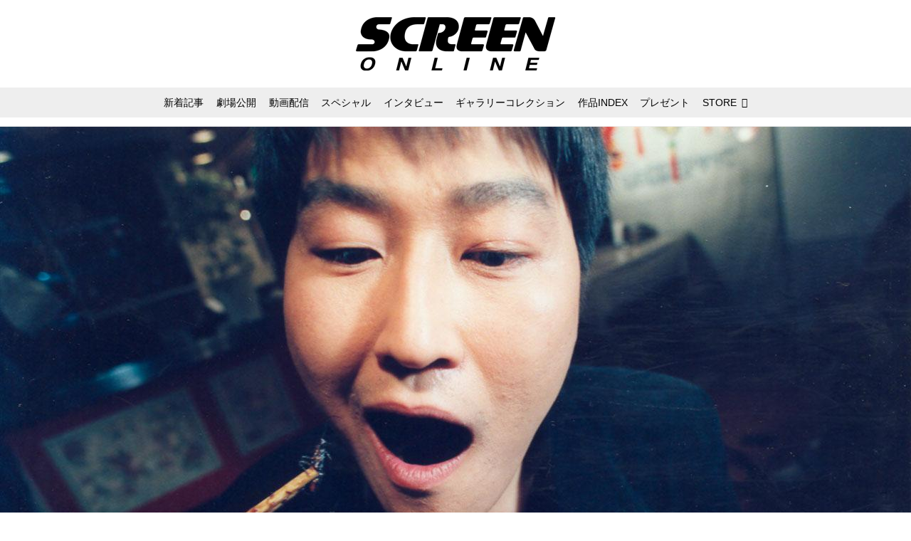

--- FILE ---
content_type: text/html; charset=utf-8
request_url: https://www.google.com/recaptcha/api2/aframe
body_size: 267
content:
<!DOCTYPE HTML><html><head><meta http-equiv="content-type" content="text/html; charset=UTF-8"></head><body><script nonce="en1yNTPLoRHe55qIBFzGAQ">/** Anti-fraud and anti-abuse applications only. See google.com/recaptcha */ try{var clients={'sodar':'https://pagead2.googlesyndication.com/pagead/sodar?'};window.addEventListener("message",function(a){try{if(a.source===window.parent){var b=JSON.parse(a.data);var c=clients[b['id']];if(c){var d=document.createElement('img');d.src=c+b['params']+'&rc='+(localStorage.getItem("rc::a")?sessionStorage.getItem("rc::b"):"");window.document.body.appendChild(d);sessionStorage.setItem("rc::e",parseInt(sessionStorage.getItem("rc::e")||0)+1);localStorage.setItem("rc::h",'1768098978680');}}}catch(b){}});window.parent.postMessage("_grecaptcha_ready", "*");}catch(b){}</script></body></html>

--- FILE ---
content_type: text/css
request_url: https://screenonline.jp/static/lib/jquery-carousel/jquery-carousel.css?251225165549
body_size: 1866
content:
@charset 'utf-8';

#carousel-loaded { display:none!important; }
#carousel-loaded:before { content:'carousel loaded'; }

.carousel, .carousel-contents, .carousel-content, .carousel-container {
	-webkit-box-sizing:border-box;
	-moz-box-sizing:border-box;
	-ms-box-sizing:border-box;
	box-sizing:border-box;
}

.carousel {
	position: relative;
	overflow: hidden;
	width: 100%;
	height: auto;
}

.carousel > input[name^=carousel-] {
	position: absolute;
	top: 50%;
	left: 50%;
	-moz-opacity: 0;
	opacity: 0;
	width: 0;
	height: 0;
	visibility: hidden;
	z-index: -1;
}

.carousel .carousel-contents {
	position: relative;
	height: -webkit-calc(100% - 20px);
	height: calc(100% - 20px);
	overflow:visible;
}

.carousel .carousel-contents:after {
	clear: both;
	content: "";
	display: block;
	position: relative;
	width: 100%;
	height: 0;
	visibility: hidden;
	overflow: hidden;
}

.carousel .carousel-content {
	word-spacing: normal;
	float: left;
	position: relative;
	display: inline-block;
	position: relative;
	overflow:hidden;
	margin:0!important;
}

.carousel .carousel-nav {
	text-align: center;
	cursor:default;
	font-size:75%;
}

.carousel label {
	cursor: pointer;
}

.carousel .carousel-nav > label {
	display: inline-block;
	position: relative;
	
	-moz-opacity: 0.5;
	opacity: 0.5;
}

.carousel .carousel-nav > label:before {
	font-family:'FontAwesome';
	content: "\f111"; /* fa-circle */
	display:inline-block;
	vertical-align:middle;
	margin:5px;
}

.carousel .carousel-next,
.carousel .carousel-prev {
	position: absolute;
	top: 0;
	bottom: 0;
	
	width: 25%;
	opacity: 0.25;
	color: white;
	text-shadow: 0 0 3px rgba(0, 0, 0, .8);
	cursor: pointer;
}

.carousel .carousel-prev {
	left: 0;
}

.carousel .carousel-next {
	right: 0;
}

.carousel .carousel-prev:before,
.carousel .carousel-next:before {
	display: block;
	position: absolute;
	top: 50%;
	line-height: 1;
	margin-top: -0.5em;
	margin-left: 15px;
	margin-right: 15px;
	left: 0;
	right: 0;
	text-align: center;
	font-family: FontAwesome;
	font-size: 45px;
	-moz-opacity:0.98;
	opacity:0.98;
}

@media (max-width:767px) {
	.carousel .carousel-prev:before,
	.carousel .carousel-next:before {
		font-size:35px;
	}
}

.carousel .carousel-prev:before {
	/* content: '\f053'; /* chevron-left */
	content:'\f104'; /* angle-left */
	text-align: left;
}

.carousel .carousel-next:before {
	/* content: '\f054'; /* chevron-right */
	content:'\f105'; /* angle-right */
	text-align: right;
}

.carousel .carousel-more:before {
	/* content: '\f054'; /* chevron-right */
	content:'\f105'; /* angle-right */
	text-align: right;
}
.carousel .carousel-more > a[href] {
	position:absolute;
	top:0;
	left:0;
	right:0;
	bottom:0;
}
.carousel .carousel-more:before {
	content:'\f101'; /* angle double right */
}


.carousel .carousel-next:hover,
.carousel .carousel-prev:hover {
	opacity: 1;
}

.carousel .carousel-contents {
	-webkit-transform: translate3d(0,0,0);
	transform: translateX(0);
	/*
	-webkit-transition: all .5s cubic-bezier(0.22, 0.61, 0.36, 1);
	transition: all .5s cubic-bezier(0.22, 0.61, 0.36, 1);
	*/
	-webkit-transition:
		transform 1.2s ease-out,
		margin 1.2s ease-out;
	transition:
		transform 1.2s ease-out,
		margin 1.2s ease-out;
}

.carousel .carousel-contents.touching {
	-webkit-transition: none;
	transition: none;
}

.carousel .carousel-contents.touchend {
	/*
	-webkit-transition: all .5s cubic-bezier(0.22, 0.61, 0.36, 1);
	transition: all .5s cubic-bezier(0.22, 0.61, 0.36, 1);
	*/
	-webkit-transition: all 1.2s ease-out;
	transition: all 1.2s ease-out;
}

.carousel .carousel-contents.prevent-animation,
.carousel[data-carousel="destroyed"] .carouse-contents {
	-webkit-transition: none;
	transition: none;
}

.carousel .carousel-container > img:only-child,
.carousel .carousel-container > a:only-child,
.carousel .carousel-container > a:only-child > img:only-child,
.carousel .carousel-container > a.linkblock {
	max-width: 100%;
	width: 100%;
	display:block;
}

/**************************************/
/* dynamic styles for 3 contents (overwrite with js) */

.carousel .carousel-contents {
	width:300%;
}

.carousel .carousel-content {
	width: 33.3333%;
	width: -webkit-calc(100%/ 3);
	width: calc(100%/ 3);
}

/* pointnav */
.carousel > input[name^=carousel-]:nth-of-type(1):checked ~ .carousel-nav > label:nth-of-type(1):before,
.carousel > input[name^=carousel-]:nth-of-type(2):checked ~ .carousel-nav > label:nth-of-type(2):before,
.carousel > input[name^=carousel-]:nth-of-type(3):checked ~ .carousel-nav > label:nth-of-type(3):before {
	-moz-opacity: 1;
	opacity: 1;
}

/* scroll-x */

.carousel {
	/* magic for iOS */
	-webkit-transform: translate3d(0,0,0);
	-webkit-backface-visibility: hidden;
}
.carousel .carousel-contents {
	/* magic for iOS */
	-webkit-backface-visibility: hidden;
}

.carousel > input[name^=carousel-]:nth-of-type(1):checked ~ .carousel-contents {
	-webkit-transform: translate3d(0,0,0);
	transform: translateX(0);
}

.carousel > input[name^=carousel-]:nth-of-type(2):checked ~ .carousel-contents {
	-webkit-transform: translate3d(-33.33333%,0,0);
	transform: translateX(-33.33333%);
}

.carousel > input[name^=carousel-]:nth-of-type(3):checked ~ .carousel-contents {
	-webkit-transform: translate3d(-66.66666%,0,0);
	transform: translateX(-66.66666%);
}

/* loop forward */
.carousel > input[name^=carousel-]:first-of-type:checked ~ .carousel-contents.loop-forward > .carousel-content:first-child {
	-webkit-transform: translate3d(300%,0,0);
	transform: translateX(300%);
}
.carousel > input[name^=carousel-]:first-of-type:checked ~ .carousel-contents.loop-forward {
	-webkit-transform: translate3d(-100%,0,0);
	transform: translateX(-100%);
}

/* loop-backward */
.carousel > input[name^=carousel-]:last-of-type:checked ~ .carousel-contents.loop-backward > .carousel-content:last-child {
	-webkit-transform: translate3d(-300%,0,0);
	transform: translateX(-300%);
}
.carousel > input[name^=carousel-]:last-of-type:checked ~ .carousel-contents.loop-backward {
	-webkit-transform: translate3d(33.33333%,0,0);
	transform: translateX(33.33333%);
}


/******* for customize with top class *******/

.carousel.carousel-arrownav-none .carousel-prev,
.carousel.carousel-arrownav-none .carousel-next {
	display:none!important;
}

.carousel.carousel-pointnav-none .carousel-nav {
	display:none!important;
}

.carousel.carousel-pointnav-over .carousel-nav {
	position:absolute;
	top:auto;
	bottom:0;
	left:0;
	right:0;
	
	-moz-opacity:0.75;
	opacity:0.75;
}
.carousel.carousel-pointnav-over .carousel-nav:hover {
	-moz-opacity:0.98;
	opacity:0.98;
}

.carousel.carousel-pointnav-over .carousel-nav > label:before {
	color:white;
	text-shadow:
		0 0 2px black,
		0 0 5px rgba(0,0,0,.5);
}

/***** example of customize by css ***********/

/* animation *
.carousel-contents {
	-webkit-transition-duration: .5s;
	-webkit-transition-timing-function: cubic-bezier(0.22, 0.61, 0.36, 1);
	transition-duration: .5s;
	transition-timing-function: cubic-bezier(0.22, 0.61, 0.36, 1);
}
*/

/********* for debug **************
.carousel > input[name^=carousel-] { position:static; opacity:1; visibility:visible; width:auto; height:auto; }
.carousel-container {opacity:0.5;}
.carousel-content:nth-child(4n+1){background:red;}
.carousel-content:nth-child(4n+2){background:green;}
.carousel-content:nth-child(4n+3){background:blue;}
.carousel-content:nth-child(4n)  {background:yellow;}
/**/



--- FILE ---
content_type: application/javascript; charset=utf-8
request_url: https://fundingchoicesmessages.google.com/f/AGSKWxX5f7PMGABXyAkSDPfKcHPIR5TB-OKw0KjQ_BF4g6SrRXd3RwSAUd3O_jUV6ytgnogvpsvEFuwMVlESTzoXKowd3NPrCq8X3Ec9zzj2mmOZIIWGEyMKvaC-qcLKKPYNbuU1okaGrld_4aA7m4fG95p8ZIqI1OncwsobAfHmgkV4vDkeAsL-jEWhlHL8/_/promotools./houseads..me/ads//adlist_/outline-ads-
body_size: -1287
content:
window['8f79a923-68ad-4c5a-9321-0307d073f30c'] = true;